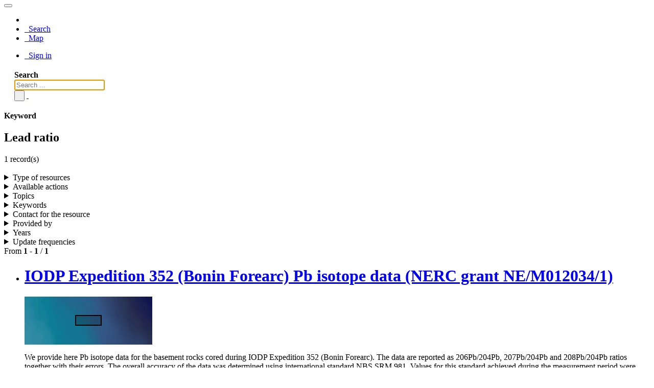

--- FILE ---
content_type: text/html;charset=utf-8
request_url: https://data-search.nerc.ac.uk/geonetwork/srv/search?keyword=Lead%20ratio
body_size: 3092
content:
<html ng-app="gn_search_default" lang="" id="ng-app">
  <head>
    <title>- My organization</title>
    <meta charset="utf-8" />
    <meta name="viewport" content="initial-scale=1.0" />
    <meta name="apple-mobile-web-app-capable" content="yes" />
    <meta name="description" content="" />
    <meta name="keywords" content="" />
    <meta property="og:title" content=" - My organization" />
    <meta property="og:description" content="" />
    <meta property="og:site_name" content="" />
    <meta property="og:image" content="http://localhost:8080/geonetwork/images/logos/favicon.png" />
    <meta name="twitter:card" content="summary" />
    <meta name="twitter:image" content="http://localhost:8080/geonetwork/images/logos/favicon.png" />
    <meta name="twitter:title" content=" - My organization" />
    <meta name="twitter:description" content="" />
    <meta name="twitter:site" content="" />
    <link rel="icon" sizes="16x16 32x32 48x48" type="image/png" href="http://localhost:8080/geonetwork/images/logos/favicon.png" />
    <link href="http://localhost:8080/geonetwork/srv/eng/rss.search?sortBy=changeDate" rel="alternate" type="application/rss+xml" title=" - My organization" />
    <link href="http://localhost:8080/geonetwork/srv/eng/portal.opensearch" rel="search" type="application/opensearchdescription+xml" title=" - My organization" />
    <link href="http://localhost:8080/geonetwork/static/gn_search_default.css?v=c7dcf1ea09775e33c1161f2415e5eedcc7924709&amp;" rel="stylesheet" media="screen" />
    <link href="http://localhost:8080/geonetwork/static/gn_metadata_pdf.css?v=c7dcf1ea09775e33c1161f2415e5eedcc7924709&amp;" rel="stylesheet" media="print" />
  </head>
  <body class="gn-nojs ">
    <div class="gn-full">
      <div class="navbar navbar-default gn-top-bar" role="navigation">
        <div class="container">
          <div class="navbar-header">
            <button type="button" class="navbar-toggle collapsed" data-toggle="collapse" data-target="#navbar" title="" aria-expanded="false" aria-controls="navbar">
              <span class="sr-only" />
              <span class="icon-bar" />
              <span class="icon-bar" />
              <span class="icon-bar" />
            </button>
          </div>
          <div id="navbar" class="navbar-collapse collapse">
            <ul class="nav navbar-nav" id="topbar-left">
              <li>
                <a href="http://localhost:8080/geonetwork/srv/">
                  <img class="gn-logo" alt="" src="http://localhost:8080/geonetwork/images/logos/87ccb418-cfe6-4128-b1d3-2f44ec1c2d4a.png" />
                </a>
              </li>
              <li>
                <a title="Search" href="http://localhost:8080/geonetwork/srv/search" onclick="location.href=('http://localhost:8080/geonetwork/srv/eng/catalog.search#/search');return false;">
                  <i class="fa fa-fw fa-search hidden-sm"> </i>
                  <span>Search</span>
                </a>
              </li>
              <li id="map-menu" class="hidden-nojs">
                <a title="Map" href="http://localhost:8080/geonetwork/srv/eng/catalog.search#/map">
                  <i class="fa fa-fw fa-globe hidden-sm"> </i>
                  <span>Map</span>
                </a>
              </li>
            </ul>
            <ul class="nav navbar-nav navbar-right">
              <li>
                <a href="http://localhost:8080/geonetwork/srv/eng/catalog.signin" title="Sign in">
                  <i class="fa fa-sign-in fa-fw"> </i>
                  Sign in
                </a>
              </li>
            </ul>
          </div>
        </div>
      </div>
      <form action="http://localhost:8080/geonetwork/srv/search" class="form-horizontal" role="form">
        <div class="row gn-top-search" style="margin:20px">
          <div class="col-md-offset-3 col-md-1 relative">
            <b>Search</b>
          </div>
          <div class="col-md-5 relative">
            <div class="gn-form-any input-group input-group-lg">
              <input type="text" name="any" id="gn-any-field" aria-label="Search ..." placeholder="Search ..." value="" class="form-control" autofocus="" />
              <div class="input-group-btn">
                <button type="submit" class="btn btn-default" title="Search">
                  <i class="fa fa-search"> </i>
                </button>
                <a href="http://localhost:8080/geonetwork/srv/search" class="btn btn-default" title="Reset">
                  <i class="fa fa-times"> </i>
                </a>
              </div>
            </div>
            <input type="hidden" name="fast" value="index" />
          </div>
        </div>
      </form>
      <div class="container" role="main">
        <div class="row" id="87ccb418-cfe6-4128-b1d3-2f44ec1c2d4a" itemscope="itemscope" itemtype="http://schema.org/DataCatalog">
          <meta itemprop="name" content="" />
          <span itemprop="publisher" itemscope="itemscope" itemtype="http://schema.org/Organization">
            <meta itemprop="name" content="My organization" />
            <meta itemprop="email" content="root@localhost" />
          </span>
          <meta itemprop="url" content="http://localhost:8080/geonetwork/srv/search" />
          <div class="col-md-3 gn-facet">
            <div>
              <div class="clearfix">
                <div class="gn-margin-bottom">
                  <strong>Keyword</strong>
                </div>
                <div class="pull-left">
                  <h2>Lead ratio</h2>
                </div>
                <span class="badge">1 record(s)</span>
              </div>
               
            </div>
            <details>
              <summary>Type of resources</summary>
              <ul>
                <li>
                  <label>
                    <a href="http://localhost:8080/geonetwork/srv/search?type=dataset">
                      <span class="gn-facet-label">Dataset</span>
                      <span class="gn-facet-count">(1)</span>
                    </a>
                  </label>
                </li>
              </ul>
            </details>
            <details>
              <summary>Available actions</summary>
              <ul>
                <li>
                  <label>
                    <a href="http://localhost:8080/geonetwork/srv/search?mdActions=mdActions-download">
                      <span class="gn-facet-label">Downloadable</span>
                      <span class="gn-facet-count">(1)</span>
                    </a>
                  </label>
                </li>
              </ul>
            </details>
            <details>
              <summary>Topics</summary>
              <ul>
                <li>
                  <label>
                    <a href="http://localhost:8080/geonetwork/srv/search?topicCat=geoscientificInformation">
                      <span class="gn-facet-label">Geoscientific information</span>
                      <span class="gn-facet-count">(1)</span>
                    </a>
                  </label>
                </li>
              </ul>
            </details>
            <details>
              <summary>Keywords</summary>
              <ul>
                <li>
                  <label>
                    <a href="http://localhost:8080/geonetwork/srv/search?keyword=NERC_DDC">
                      <span class="gn-facet-label">NERC_DDC</span>
                      <span class="gn-facet-count">(1)</span>
                    </a>
                  </label>
                </li>
                <li>
                  <label>
                    <a href="http://localhost:8080/geonetwork/srv/search?keyword=Geoscientific information">
                      <span class="gn-facet-label">Geoscientific information</span>
                      <span class="gn-facet-count">(1)</span>
                    </a>
                  </label>
                </li>
                <li>
                  <label>
                    <a href="http://localhost:8080/geonetwork/srv/search?keyword=Geology">
                      <span class="gn-facet-label">Geology</span>
                      <span class="gn-facet-count">(1)</span>
                    </a>
                  </label>
                </li>
                <li>
                  <label>
                    <a href="http://localhost:8080/geonetwork/srv/search?keyword=NGDC Deposited Data">
                      <span class="gn-facet-label">NGDC Deposited Data</span>
                      <span class="gn-facet-count">(1)</span>
                    </a>
                  </label>
                </li>
                <li>
                  <label>
                    <a href="http://localhost:8080/geonetwork/srv/search?keyword=Basalt">
                      <span class="gn-facet-label">Basalt</span>
                      <span class="gn-facet-count">(1)</span>
                    </a>
                  </label>
                </li>
                <li>
                  <label>
                    <a href="http://localhost:8080/geonetwork/srv/search?keyword=Isotope ratio">
                      <span class="gn-facet-label">Isotope ratio</span>
                      <span class="gn-facet-count">(1)</span>
                    </a>
                  </label>
                </li>
                <li>
                  <label>
                    <a href="http://localhost:8080/geonetwork/srv/search?keyword=Lead ratio">
                      <span class="gn-facet-label">Lead ratio</span>
                      <span class="gn-facet-count">(1)</span>
                    </a>
                  </label>
                </li>
                <li>
                  <label>
                    <a href="http://localhost:8080/geonetwork/srv/search?keyword=Andesite">
                      <span class="gn-facet-label">Andesite</span>
                      <span class="gn-facet-count">(1)</span>
                    </a>
                  </label>
                </li>
                <li>
                  <label>
                    <a href="http://localhost:8080/geonetwork/srv/search?keyword=Submarine trenches">
                      <span class="gn-facet-label">Submarine trenches</span>
                      <span class="gn-facet-count">(1)</span>
                    </a>
                  </label>
                </li>
                <li>
                  <label>
                    <a href="http://localhost:8080/geonetwork/srv/search?keyword=Lead isotopes">
                      <span class="gn-facet-label">Lead isotopes</span>
                      <span class="gn-facet-count">(1)</span>
                    </a>
                  </label>
                </li>
                <li>
                  <label>
                    <a href="http://localhost:8080/geonetwork/srv/search?keyword=Basement">
                      <span class="gn-facet-label">Basement</span>
                      <span class="gn-facet-count">(1)</span>
                    </a>
                  </label>
                </li>
              </ul>
            </details>
            <details>
              <summary>Contact for the resource</summary>
              <ul>
                <li>
                  <label>
                    <a href="http://localhost:8080/geonetwork/srv/search?orgName=British Geological Survey">
                      <span class="gn-facet-label">British Geological Survey</span>
                      <span class="gn-facet-count">(1)</span>
                    </a>
                  </label>
                </li>
                <li>
                  <label>
                    <a href="http://localhost:8080/geonetwork/srv/search?orgName=University of Cardiff">
                      <span class="gn-facet-label">University of Cardiff</span>
                      <span class="gn-facet-count">(1)</span>
                    </a>
                  </label>
                </li>
              </ul>
            </details>
            <details>
              <summary>Provided by</summary>
              <ul>
                <li>
                  <label>
                    <a href="http://localhost:8080/geonetwork/srv/search?_source=ef88af4f-a014-40a1-a03c-7ded80bc5352">
                      <span class="gn-facet-label">BGS</span>
                      <span class="gn-facet-count">(1)</span>
                    </a>
                  </label>
                </li>
              </ul>
            </details>
            <details>
              <summary>Years</summary>
              <ul>
                <li>
                  <label>
                    <a href="http://localhost:8080/geonetwork/srv/search?createDateYear=2018">
                      <span class="gn-facet-label">2018</span>
                      <span class="gn-facet-count">(1)</span>
                    </a>
                  </label>
                </li>
              </ul>
            </details>
            <details>
              <summary>Update frequencies</summary>
              <ul>
                <li>
                  <label>
                    <a href="http://localhost:8080/geonetwork/srv/search?cl_maintenanceAndUpdateFrequency=notApplicable">
                      <span class="gn-facet-label">notApplicable</span>
                      <span class="gn-facet-count">(1)</span>
                    </a>
                  </label>
                </li>
              </ul>
            </details>
          </div>
          <div class="col-md-9">
            <div class="row gn-pages">
              <div class="col-xs-12">
                From
                <b>1</b>
                -
                <b>1</b>
                /
                <b>1</b>
              </div>
            </div>
            <ul class="list-group gn-resultview gn-resultview-sumup">
              <li class="list-group-item gn-grid" id="6802a597-6dc8-06e3-e054-002128a47908" itemprop="dataset" itemscope="itemscope" itemtype="http://schema.org/Dataset">
                <meta itemprop="url" content="http://localhost:8080/geonetwork/srv/api/records/6802a597-6dc8-06e3-e054-002128a47908" />
                <div class="row" />
                <div class="gn-md-title">
                  <h1 itemprop="name">
                    <a href="http://localhost:8080/geonetwork/srv/api/records/6802a597-6dc8-06e3-e054-002128a47908" itemprop="url">IODP Expedition 352 (Bonin Forearc) Pb isotope data (NERC grant NE/M012034/1)</a>
                  </h1>
                </div>
                <div class="clearfix">
                  <div class="gn-md-thumbnail pull-left">
                    <img class="gn-img-thumbnail" itemprop="thumbnailUrl" alt="" src="https://resources.bgs.ac.uk/images/geonetworkThumbs/6802a597-6dc8-06e3-e054-002128a47908.png" />
                  </div>
                  <p itemprop="description">We provide here Pb isotope data for the basement rocks cored during IODP Expedition 352 (Bonin Forearc). The data are reported as 206Pb/204Pb, 207Pb/204Pb and 208Pb/204Pb ratios together with their errors. The overall accuracy of the data was determined using international standard NBS SRM 981. Values for this standard achieved during the measurement period were 206Pb/204Pb = 16.9404 ±32,207Pb/204Pb = 15.4969 ±32, 208Pb/204Pb = 36.7149 ±90 (2sd; n=44). The data are separated into four parts one for each drill site that cored basement. Sites 1440B and 1441A both sampled a basalt type known as FAB (Forearc Basalts), whereas Sites 1439C and 1442A both sampled boninites (Mg-rich andesites). Both rock types are typical of the forearc setting and contain information needed to understand the process of subduction initiation. A summary of the Expedition, and hence the petrography and setting of the samples as well as the various scientific objectives for the project to which these analyses contribute) may be found in: Reagan, M.K., Pearce, J.A., and Petronotis, K., Expedition Scientists, 2015, Izu-Bonin-Mariana Fore Arc: Proceedings of the International Ocean Discovery Program, 352. International Ocean Discovery Program, http://dx.doi.org/10.14379/iodp.proc.352.2015.</p>
                </div>
              </li>
            </ul>
          </div>
        </div>
      </div>
      <div class="navbar navbar-default gn-bottom-bar" role="navigation">
        <ul class="nav navbar-nav">
          <li class="gn-footer-text" />
          <li>
            <a href="http://geonetwork-opensource.org/">
              <i class="fa fa-fw"> </i>
              <span>About</span>
            </a>
          </li>
          <li class="hidden-sm">
            <a href="https://github.com/geonetwork/core-geonetwork">
              <i class="fa fa-github"> </i>
              <span>Github</span>
            </a>
          </li>
          <li>
            <a href="http://localhost:8080/geonetwork/doc/api" title="Learn how to use the catalog REST API."> </a>
          </li>
        </ul>
      </div>
    </div>
  </body>
</html>